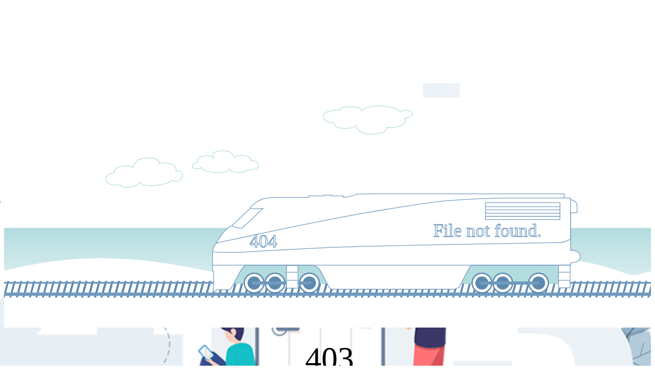

--- FILE ---
content_type: text/html;charset=utf-8
request_url: https://dichvucong.laichau.gov.vn/filemanager/fileview?file=/tttl/12/2023/04/Toi_Dien_La_Gi__Huong_Dan_Su_Dung_Toi_Dien_An_Toan_Cho_Nguoi_Moi_Dung_1682091480.pdf
body_size: 4350
content:
<!DOCTYPE html>
<html>
<head>
<title>File not found</title>
<meta charset="UTF-8">
<style type="text/css">
.main{
  margin-top: 15%;
}

.st0{fill:#fff}
.st2{fill:#5d89af}
.st3{fill:#709abf}
.st4,.st6{
  fill:#fff;
  stroke:#b3dcdf;
  stroke-miterlimit:10
}
.st6{
  stroke:#5d89af;
  stroke-width:2
}
.st7,.st8,.st9{
  stroke:#709abf;
  stroke-miterlimit:10
}

.st7{
  stroke-width:5;
  stroke-linecap:round;
  fill:none
}
.st8,.st9{
  fill:#fff
}
.st9{
  fill:none
}
.st10{
  
}

#cloud1{
  animation: cloud003 15s linear infinite;
}

#cloud2{
  animation: cloud002 25s linear infinite;
}

#cloud3{
  animation: cloud003 20s linear infinite;
}

#cloud4{
  animation: float 4s linear infinite;
}

#cloud5{
  animation: float 8s linear infinite;
}

#cloud7{
  animation: float 5s linear infinite;
}

#tracks{
  animation: slide 650ms linear infinite;
}

#bumps{
  animation: land 10000ms linear infinite;
}

@keyframes jig {
    0% { transform: translateY(0px); }
    50% { transform: translateY(1px); }
    100% { transform: translateY(0px); }
}

#car-layers{
  animation: jig 0.35s linear infinite;
}

@keyframes land {
    from { transform: translateX(0); }
    to { transform: translateX(1000px); }
}


@keyframes slide {
    from { transform: translateX(0px); }
    to { transform: translateX(100px); }
}

/* @keyframes cloudFloat {
  0% { transform: translateX(0) translateY(3px); }
  100% { transform: translateX(1000px) translateY(0); }
} */

@keyframes cloud001 {
  0% { transform: translateX(-1000px) translateY(3px); }
  100% { transform: translateX(1000px) translateY(0); }
}

@keyframes cloud002 {
  0% { transform: translateX(-1000px) translateY(3px); }
  100% { transform: translateX(1000px) translateY(0); }
}

@keyframes cloud003 {
  0% { transform: translateX(-1000px) translateY(3px); }
  100% { transform: translateX(1000px) translateY(0); }
}

@keyframes float {
    0% { transform: translateY(0px) translateX(0); }
    50% { transform: translateY(8px) translateX(5px); }
    100% { transform: translateY(0px) translateX(0); }
}

#bracefront, #braceback{
  animation: braces 1s linear infinite;
}

@keyframes braces {
    0% { transform: translateX(-2px); }
  25% { transform: translateX(3px); }
    50% { transform: translateX(-2px); }
    75% { transform: translateX(3px); }
  100% { transform: translateX(-2px); }
}
</style>
</head>
<body>
  <div class="main">
  <div>
    <svg xmlns="http://www.w3.org/2000/svg" viewBox="0 0 1000 355">
  <g id="ocean">
    <path id="sky" class="st0" d="M0 0h1000v203.1H0z"/>
    <linearGradient id="water_1_" gradientUnits="userSpaceOnUse" x1="500" y1="354" x2="500" y2="200.667">
      <stop offset="0" stop-color="#fff"/>
      <stop offset="1" stop-color="#b3dcdf"/>
    </linearGradient>
    <path id="water" fill="url(#water_1_)" d="M0 200.7h1000V354H0z"/>
    <path id="land" class="st0" d="M0 273.4h1000V354H0z"/>
    <g id="bumps">
      <path class="st0" d="M0 275.2s83.8-28 180-28 197 28 197 28H0z"/>
    <path class="st0" d="M377 275.2s54.7-28 117.5-28 128.6 28 128.6 28H377z"/>
    <path class="st0" d="M623.2 275.2s83.7-28 179.9-28 196.9 28 196.9 28H623.2z"/>
      <path class="st0" d="M-998 275.2s83.8-28 180-28 197 28 197 28h-377z"/>
      <path class="st0" d="M-621 275.2s54.7-28 117.5-28 128.6 28 128.6 28H-621z"/>
      <path class="st0" d="M-374.8 275.2s83.7-28 179.9-28S2 275.2 2 275.2h-376.8z"/>
    </g>
  </g>
  <g id="tracks">
    <path class="st2" d="M9.8 282.4h-3L0 307.6h3z"/>
    <path class="st2" d="M19.8 282.4h-3L10 307.6h3z"/>
    <path class="st2" d="M29.8 282.4h-3L20 307.6h3z"/>
    <path class="st2" d="M39.8 282.4h-3L30 307.6h3z"/>
    <path class="st2" d="M49.8 282.4h-3L40 307.6h3z"/>
    <path class="st2" d="M59.8 282.4h-3L50 307.6h3z"/>
    <path class="st2" d="M69.8 282.4h-3L60 307.6h3z"/>
    <path class="st2" d="M79.8 282.4h-3L70 307.6h3z"/>
    <path class="st2" d="M89.8 282.4h-3L80 307.6h3z"/>
    <path class="st2" d="M99.8 282.4h-3L90 307.6h3z"/>
    <path class="st2" d="M109.8 282.4h-3l-6.8 25.2h3z"/>
    <path class="st2" d="M119.8 282.4h-3l-6.8 25.2h3z"/>
    <path class="st2" d="M129.8 282.4h-3l-6.8 25.2h3z"/>
    <path class="st2" d="M139.8 282.4h-3l-6.8 25.2h3z"/>
    <path class="st2" d="M149.8 282.4h-3l-6.8 25.2h3z"/>
    <path class="st2" d="M159.8 282.4h-3l-6.8 25.2h3z"/>
    <path class="st2" d="M169.8 282.4h-3l-6.8 25.2h3z"/>
    <path class="st2" d="M179.8 282.4h-3l-6.8 25.2h3z"/>
    <path class="st2" d="M189.8 282.4h-3l-6.8 25.2h3z"/>
    <path class="st2" d="M199.8 282.4h-3l-6.8 25.2h3z"/>
    <path class="st2" d="M209.8 282.4h-3l-6.8 25.2h3z"/>
    <path class="st2" d="M219.8 282.4h-3l-6.8 25.2h3z"/>
    <path class="st2" d="M229.8 282.4h-3l-6.8 25.2h3z"/>
    <path class="st2" d="M239.8 282.4h-3l-6.8 25.2h3z"/>
    <path class="st2" d="M249.8 282.4h-3l-6.8 25.2h3z"/>
    <path class="st2" d="M259.8 282.4h-3l-6.8 25.2h3z"/>
    <path class="st2" d="M269.8 282.4h-3l-6.8 25.2h3z"/>
    <path class="st2" d="M279.8 282.4h-3l-6.8 25.2h3z"/>
    <path class="st2" d="M289.8 282.4h-3l-6.8 25.2h3z"/>
    <path class="st2" d="M299.8 282.4h-3l-6.8 25.2h3z"/>
    <path class="st2" d="M309.8 282.4h-3l-6.8 25.2h3z"/>
    <path class="st2" d="M319.8 282.4h-3l-6.8 25.2h3z"/>
    <path class="st2" d="M329.8 282.4h-3l-6.8 25.2h3z"/>
    <path class="st2" d="M339.8 282.4h-3l-6.8 25.2h3z"/>
    <path class="st2" d="M349.8 282.4h-3l-6.8 25.2h3z"/>
    <path class="st2" d="M359.8 282.4h-3l-6.8 25.2h3z"/>
    <path class="st2" d="M369.8 282.4h-3l-6.8 25.2h3z"/>
    <path class="st2" d="M379.8 282.4h-3l-6.8 25.2h3z"/>
    <path class="st2" d="M389.8 282.4h-3l-6.8 25.2h3z"/>
    <path class="st2" d="M399.8 282.4h-3l-6.8 25.2h3z"/>
    <path class="st2" d="M409.8 282.4h-3l-6.8 25.2h3z"/>
    <path class="st2" d="M419.8 282.4h-3l-6.8 25.2h3z"/>
    <path class="st2" d="M429.8 282.4h-3l-6.8 25.2h3z"/>
    <path class="st2" d="M439.8 282.4h-3l-6.8 25.2h3z"/>
    <path class="st2" d="M449.8 282.4h-3l-6.8 25.2h3z"/>
    <path class="st2" d="M459.8 282.4h-3l-6.8 25.2h3z"/>
    <path class="st2" d="M469.8 282.4h-3l-6.8 25.2h3z"/>
    <path class="st2" d="M479.8 282.4h-3l-6.8 25.2h3z"/>
    <path class="st2" d="M489.8 282.4h-3l-6.8 25.2h3z"/>
    <path class="st2" d="M499.8 282.4h-3l-6.8 25.2h3z"/>
    <path class="st2" d="M1000 282.4h-3l-6.8 25.2h3z"/>
    <path class="st2" d="M990 282.4h-3l-6.8 25.2h3z"/>
    <path class="st2" d="M980 282.4h-3l-6.8 25.2h3z"/>
    <path class="st2" d="M970 282.4h-3l-6.8 25.2h3z"/>
    <path class="st2" d="M960 282.4h-3l-6.8 25.2h3z"/>
    <path class="st2" d="M950 282.4h-3l-6.8 25.2h3z"/>
    <path class="st2" d="M940 282.4h-3l-6.8 25.2h3z"/>
    <path class="st2" d="M930 282.4h-3l-6.8 25.2h3z"/>
    <path class="st2" d="M920 282.4h-3l-6.8 25.2h3z"/>
    <path class="st2" d="M910 282.4h-3l-6.8 25.2h3z"/>
    <path class="st2" d="M900 282.4h-3l-6.8 25.2h3z"/>
    <path class="st2" d="M890 282.4h-3l-6.8 25.2h3z"/>
    <path class="st2" d="M880 282.4h-3l-6.8 25.2h3z"/>
    <path class="st2" d="M870 282.4h-3l-6.8 25.2h3z"/>
    <path class="st2" d="M860 282.4h-3l-6.8 25.2h3z"/>
    <path class="st2" d="M850 282.4h-3l-6.8 25.2h3z"/>
    <path class="st2" d="M840 282.4h-3l-6.8 25.2h3z"/>
    <path class="st2" d="M830 282.4h-3l-6.8 25.2h3z"/>
    <path class="st2" d="M820 282.4h-3l-6.8 25.2h3z"/>
    <path class="st2" d="M810 282.4h-3l-6.8 25.2h3z"/>
    <path class="st2" d="M800 282.4h-3l-6.8 25.2h3z"/>
    <path class="st2" d="M790 282.4h-3l-6.8 25.2h3z"/>
    <path class="st2" d="M780 282.4h-3l-6.8 25.2h3z"/>
    <path class="st2" d="M770 282.4h-3l-6.8 25.2h3z"/>
    <path class="st2" d="M760 282.4h-3l-6.8 25.2h3z"/>
    <path class="st2" d="M750 282.4h-3l-6.8 25.2h3z"/>
    <path class="st2" d="M740 282.4h-3l-6.8 25.2h3z"/>
    <path class="st2" d="M730 282.4h-3l-6.8 25.2h3z"/>
    <path class="st2" d="M720 282.4h-3l-6.8 25.2h3z"/>
    <path class="st2" d="M710 282.4h-3l-6.8 25.2h3z"/>
    <path class="st2" d="M700 282.4h-3l-6.8 25.2h3z"/>
    <path class="st2" d="M690 282.4h-3l-6.8 25.2h3z"/>
    <path class="st2" d="M680 282.4h-3l-6.8 25.2h3z"/>
    <path class="st2" d="M670 282.4h-3l-6.8 25.2h3z"/>
    <path class="st2" d="M660 282.4h-3l-6.8 25.2h3z"/>
    <path class="st2" d="M650 282.4h-3l-6.8 25.2h3z"/>
    <path class="st2" d="M640 282.4h-3l-6.8 25.2h3z"/>
    <path class="st2" d="M630 282.4h-3l-6.8 25.2h3z"/>
    <path class="st2" d="M620 282.4h-3l-6.8 25.2h3z"/>
    <path class="st2" d="M610 282.4h-3l-6.8 25.2h3z"/>
    <path class="st2" d="M600 282.4h-3l-6.8 25.2h3z"/>
    <path class="st2" d="M590 282.4h-3l-6.8 25.2h3z"/>
    <path class="st2" d="M580 282.4h-3l-6.8 25.2h3z"/>
    <path class="st2" d="M570 282.4h-3l-6.8 25.2h3z"/>
    <path class="st2" d="M560 282.4h-3l-6.8 25.2h3z"/>
    <g>
      <path class="st2" d="M-490.2 282.4h-3l-6.8 25.2h3z"/>
      <path class="st2" d="M-480.2 282.4h-3l-6.8 25.2h3z"/>
      <path class="st2" d="M-470.2 282.4h-3l-6.8 25.2h3z"/>
      <path class="st2" d="M-460.2 282.4h-3l-6.8 25.2h3z"/>
      <path class="st2" d="M-450.2 282.4h-3l-6.8 25.2h3z"/>
      <path class="st2" d="M-440.2 282.4h-3l-6.8 25.2h3z"/>
      <path class="st2" d="M-430.2 282.4h-3l-6.8 25.2h3z"/>
      <path class="st2" d="M-420.2 282.4h-3l-6.8 25.2h3z"/>
      <path class="st2" d="M-410.2 282.4h-3l-6.8 25.2h3z"/>
      <path class="st2" d="M-400.2 282.4h-3l-6.8 25.2h3z"/>
      <path class="st2" d="M-390.2 282.4h-3l-6.8 25.2h3z"/>
      <path class="st2" d="M-380.2 282.4h-3l-6.8 25.2h3z"/>
      <path class="st2" d="M-370.2 282.4h-3l-6.8 25.2h3z"/>
      <path class="st2" d="M-360.2 282.4h-3l-6.8 25.2h3z"/>
      <path class="st2" d="M-350.2 282.4h-3l-6.8 25.2h3z"/>
      <path class="st2" d="M-340.2 282.4h-3l-6.8 25.2h3z"/>
      <path class="st2" d="M-330.2 282.4h-3l-6.8 25.2h3z"/>
      <path class="st2" d="M-320.2 282.4h-3l-6.8 25.2h3z"/>
      <path class="st2" d="M-310.2 282.4h-3l-6.8 25.2h3z"/>
      <path class="st2" d="M-300.2 282.4h-3l-6.8 25.2h3z"/>
      <path class="st2" d="M-290.2 282.4h-3l-6.8 25.2h3z"/>
      <path class="st2" d="M-280.2 282.4h-3l-6.8 25.2h3z"/>
      <path class="st2" d="M-270.2 282.4h-3l-6.8 25.2h3z"/>
      <path class="st2" d="M-260.2 282.4h-3l-6.8 25.2h3z"/>
      <path class="st2" d="M-250.2 282.4h-3l-6.8 25.2h3z"/>
      <path class="st2" d="M-240.2 282.4h-3l-6.8 25.2h3z"/>
      <path class="st2" d="M-230.2 282.4h-3l-6.8 25.2h3z"/>
      <path class="st2" d="M-220.2 282.4h-3l-6.8 25.2h3z"/>
      <path class="st2" d="M-210.2 282.4h-3l-6.8 25.2h3z"/>
      <path class="st2" d="M-200.2 282.4h-3l-6.8 25.2h3z"/>
      <path class="st2" d="M-190.2 282.4h-3l-6.8 25.2h3z"/>
      <path class="st2" d="M-180.2 282.4h-3l-6.8 25.2h3z"/>
      <path class="st2" d="M-170.2 282.4h-3l-6.8 25.2h3z"/>
      <path class="st2" d="M-160.2 282.4h-3l-6.8 25.2h3z"/>
      <path class="st2" d="M-150.2 282.4h-3l-6.8 25.2h3z"/>
      <path class="st2" d="M-140.2 282.4h-3l-6.8 25.2h3z"/>
      <path class="st2" d="M-130.2 282.4h-3l-6.8 25.2h3z"/>
      <path class="st2" d="M-120.2 282.4h-3l-6.8 25.2h3z"/>
      <path class="st2" d="M-110.2 282.4h-3l-6.8 25.2h3z"/>
      <path class="st2" d="M-100.2 282.4h-3l-6.8 25.2h3z"/>
      <path class="st2" d="M-90.2 282.4h-3l-6.8 25.2h3z"/>
      <path class="st2" d="M-80.2 282.4h-3l-6.8 25.2h3z"/>
      <path class="st2" d="M-70.2 282.4h-3l-6.8 25.2h3z"/>
      <path class="st2" d="M-60.2 282.4h-3l-6.8 25.2h3z"/>
      <path class="st2" d="M-50.2 282.4h-3l-6.8 25.2h3z"/>
      <path class="st2" d="M-40.2 282.4h-3l-6.8 25.2h3z"/>
      <path class="st2" d="M-30.2 282.4h-3l-6.8 25.2h3z"/>
      <path class="st2" d="M-20.2 282.4h-3l-6.8 25.2h3z"/>
      <path class="st2" d="M-10.2 282.4h-3l-6.8 25.2h3z"/>
      <path class="st2" d="M-.2 282.4h-3l-6.8 25.2h3z"/>
      <path class="st2" d="M500 282.4h-3l-6.8 25.2h3z"/>
      <path class="st2" d="M490 282.4h-3l-6.8 25.2h3z"/>
      <path class="st2" d="M480 282.4h-3l-6.8 25.2h3z"/>
      <path class="st2" d="M470 282.4h-3l-6.8 25.2h3z"/>
      <path class="st2" d="M460 282.4h-3l-6.8 25.2h3z"/>
      <path class="st2" d="M450 282.4h-3l-6.8 25.2h3z"/>
      <path class="st2" d="M440 282.4h-3l-6.8 25.2h3z"/>
      <path class="st2" d="M430 282.4h-3l-6.8 25.2h3z"/>
      <path class="st2" d="M420 282.4h-3l-6.8 25.2h3z"/>
      <path class="st2" d="M410 282.4h-3l-6.8 25.2h3z"/>
      <path class="st2" d="M400 282.4h-3l-6.8 25.2h3z"/>
      <path class="st2" d="M390 282.4h-3l-6.8 25.2h3z"/>
      <path class="st2" d="M380 282.4h-3l-6.8 25.2h3z"/>
      <path class="st2" d="M370 282.4h-3l-6.8 25.2h3z"/>
      <path class="st2" d="M360 282.4h-3l-6.8 25.2h3z"/>
      <path class="st2" d="M350 282.4h-3l-6.8 25.2h3z"/>
      <path class="st2" d="M340 282.4h-3l-6.8 25.2h3z"/>
      <path class="st2" d="M330 282.4h-3l-6.8 25.2h3z"/>
      <path class="st2" d="M320 282.4h-3l-6.8 25.2h3z"/>
      <path class="st2" d="M310 282.4h-3l-6.8 25.2h3z"/>
      <path class="st2" d="M300 282.4h-3l-6.8 25.2h3z"/>
      <path class="st2" d="M290 282.4h-3l-6.8 25.2h3z"/>
      <path class="st2" d="M280 282.4h-3l-6.8 25.2h3z"/>
      <path class="st2" d="M270 282.4h-3l-6.8 25.2h3z"/>
      <path class="st2" d="M260 282.4h-3l-6.8 25.2h3z"/>
      <path class="st2" d="M250 282.4h-3l-6.8 25.2h3z"/>
      <path class="st2" d="M240 282.4h-3l-6.8 25.2h3z"/>
      <path class="st2" d="M230 282.4h-3l-6.8 25.2h3z"/>
      <path class="st2" d="M220 282.4h-3l-6.8 25.2h3z"/>
      <path class="st2" d="M210 282.4h-3l-6.8 25.2h3z"/>
      <path class="st2" d="M200 282.4h-3l-6.8 25.2h3z"/>
      <path class="st2" d="M190 282.4h-3l-6.8 25.2h3z"/>
      <path class="st2" d="M180 282.4h-3l-6.8 25.2h3z"/>
      <path class="st2" d="M170 282.4h-3l-6.8 25.2h3z"/>
      <path class="st2" d="M160 282.4h-3l-6.8 25.2h3z"/>
      <path class="st2" d="M150 282.4h-3l-6.8 25.2h3z"/>
      <path class="st2" d="M140 282.4h-3l-6.8 25.2h3z"/>
      <path class="st2" d="M130 282.4h-3l-6.8 25.2h3z"/>
      <path class="st2" d="M120 282.4h-3l-6.8 25.2h3z"/>
      <path class="st2" d="M110 282.4h-3l-6.8 25.2h3z"/>
      <path class="st2" d="M100 282.4h-3l-6.8 25.2h3z"/>
      <path class="st2" d="M90 282.4h-3l-6.8 25.2h3z"/>
      <path class="st2" d="M80 282.4h-3l-6.8 25.2h3z"/>
      <path class="st2" d="M70 282.4h-3l-6.8 25.2h3z"/>
      <path class="st2" d="M60 282.4h-3l-6.8 25.2h3z"/>
    </g>
    <path class="st2" d="M550 282.4h-3l-6.8 25.2h3z"/>
    <path class="st2" d="M540 282.4h-3l-6.8 25.2h3z"/>
    <path class="st2" d="M530 282.4h-3l-6.8 25.2h3z"/>
    <path class="st2" d="M520 282.4h-3l-6.8 25.2h3z"/>
    <path class="st2" d="M510 282.4h-3l-6.8 25.2h3z"/>
    <path class="st2" d="M550 282.4h-3l-6.8 25.2h3z"/>
    <path class="st2" d="M540 282.4h-3l-6.8 25.2h3z"/>
    <path class="st2" d="M530 282.4h-3l-6.8 25.2h3z"/>
    <path class="st2" d="M520 282.4h-3l-6.8 25.2h3z"/>
    <path class="st2" d="M510 282.4h-3l-6.8 25.2h3z"/>
    <path class="st3" d="M-499.5 300.2H1000v5.1H-499.5z"/>
    <path class="st3" d="M-499.5 283.8H1000v2.8H-499.5z"/>
  </g>
  <g id="cloudsAll">
    <path id="cloud1" class="st4" d="M19.5 69.7s-21.3.5-25-12.2c0 0-4.3-21.3 16-21.8 0 0-2.1-12.2 12.2-14.9 0 0 15-3.2 21.3 6.9 0 0 3.6-20.7 17.8-22.3 0 0 24-3 26.6 13.1 0 0 .1 9.5-2.8 13.5 0 0 9.5-15 26.5-4.8 0 0 12.1 7.9 7 20.2 0 0 16 4.8 10.1 18.1 0 0-10.2 8.5-17.1-1.1 0 0-5.5 16-32.5 16 0 0-19.1 2.1-27-13.3 0 0 .5 10.1-13.3 10.6-.1 0-20.3 3.2-19.8-8z"/>
    <path id="cloud3" class="st4" d="M836 132s-18.3 2.1-22.2-4.9c0 0-4.9-11.8 12.5-13.8 0 0-2.5-6.8 9.7-9.6 0 0 12.7-3.1 18.7 2.1 0 0 2-12.2 14-14.3 0 0 16.6-3.3 23.7 2.1 0 0 4.8 3.9 2.4 6.5 0 0 3.1-4.8 18.4-.4 0 0 10.9 3.5 7.2 11 0 0 13.8-1.5 9.7 9.5 0 0-4.1 10.8-15.5 4.8 0 0-3.1 5.6-26.4 7.9 0 0-16.3 2.8-24-5.3 0 0 1 5.7-10.8 7.2-.1.1-17.2 3.6-17.4-2.8z"/>
    <path id="cloud2" class="st4" d="M19.3 159.5s-15.9.6-18.8-5.1c0 0-3.4-9.5 11.7-10.1 0 0-1.7-5.5 9-6.9 0 0 11.2-1.7 16 2.8 0 0 2.5-9.4 13.1-10.3 0 0 17.9-1.8 20 5.4 0 0 .2 4.3-2 6.1 0 0 6.9-6.9 19.8-2.6 0 0 9.1 3.4 5.5 9 0 0 6.5 0 4.5 6.7 0 0-2.6 5.6-9.6 1 0 0-4 7.3-24.2 7.7 0 0-14.2 1.3-20.4-5.5 0 0 .5 4.5-9.8 5 0 .1-15 1.8-14.8-3.2z"/>
    <path id="cloud4" class="st4" d="M370.3 109.5s15.9.6 18.8-5.1c0 0 3.4-9.5-11.7-10.1 0 0 1.7-5.5-9-6.9 0 0-11.2-1.7-16 2.8 0 0-2.5-9.4-13.1-10.3 0 0-17.9-1.8-20 5.4 0 0-.2 4.3 2 6.1 0 0-6.9-6.9-19.8-2.6 0 0-9.1 3.4-5.5 9 0 0-12 1.9-7.7 8 0 0 7.5 4 12.8-.2 0 0 4 7.3 24.2 7.7 0 0 14.2 1.3 20.4-5.5 0 0-.5 4.5 9.8 5 0 0 15.1 1.7 14.8-3.3z"/>
    <path id="cloud5" class="st4" d="M511.7 12.4s-21.3-.3-25 7c0 0-4.3 12.2 16 12.5 0 0-2.1 7 12.2 8.6 0 0 15 1.8 21.3-4 0 0 3.6 11.9 17.8 12.8 0 0 19.5 1.6 27-4.4 0 0 5-4.4 2.1-6.7 0 0 4.1 4.4 21.2-1.5 0 0 12.1-4.6 7-11.6 0 0 16-2.8 10.1-10.4 0 0-10.2-4.9-17.1.6 0 0-5.5-9.2-32.5-9.2 0 0-19.1-1.2-27 7.6 0 0 .5-5.8-13.3-6.1-.1.2-20.3-1.6-19.8 4.8z"/>
  </g>
  <g id="train">
    <path fill="#b3dcdf" d="M344.5 248.5h507.2v37.8H344.5z"/>
    <g id="wheels">
      <circle class="st6" cx="384.1" cy="285.6" r="15.1"/>
      <path class="st2" d="M384.1 295.7c-5.6 0-10.1-4.5-10.1-10.1s4.5-10.1 10.1-10.1 10.1 4.5 10.1 10.1c0 5.5-4.6 10.1-10.1 10.1z"/>
      <circle class="st6" cx="416.1" cy="285.6" r="15.1"/>
      <path class="st2" d="M416.1 295.7c-5.6 0-10.1-4.5-10.1-10.1s4.5-10.1 10.1-10.1 10.1 4.5 10.1 10.1c0 5.5-4.6 10.1-10.1 10.1z"/>
      <circle class="st6" cx="469.1" cy="285.6" r="15.1"/>
      <path class="st2" d="M469.1 295.7c-5.6 0-10.1-4.5-10.1-10.1s4.5-10.1 10.1-10.1 10.1 4.5 10.1 10.1c0 5.5-4.6 10.1-10.1 10.1z"/>
      <circle class="st6" cx="734.1" cy="285.6" r="15.1"/>
      <path class="st2" d="M734.1 295.7c-5.6 0-10.1-4.5-10.1-10.1s4.5-10.1 10.1-10.1 10.1 4.5 10.1 10.1c0 5.5-4.6 10.1-10.1 10.1z"/>
      <circle class="st6" cx="766.1" cy="285.6" r="15.1"/>
      <path class="st2" d="M766.1 295.7c-5.6 0-10.1-4.5-10.1-10.1s4.5-10.1 10.1-10.1 10.1 4.5 10.1 10.1c0 5.5-4.6 10.1-10.1 10.1z"/>
      <circle class="st6" cx="821.1" cy="285.6" r="15.1"/>
      <path class="st2" d="M821.1 295.7c-5.6 0-10.1-4.5-10.1-10.1s4.5-10.1 10.1-10.1 10.1 4.5 10.1 10.1c0 5.5-4.6 10.1-10.1 10.1z"/>
    </g>
    <path id="bracefront" class="st7" d="M383.2 285.6h88.1"/>
    <path id="braceback" class="st7" d="M733.2 285.6h88.1"/>
    <g id="car-layers">
      <path id="car" class="st8" d="M321.8 300.7v-32.4s1.2.7-1.5-2.4v-29.1s3.1-11.6 10.7-21.1c0 0 7.6-12 15.5-17.5h1.3s10.2-4.9 30.9-28h.6s-.9-1.4 0-2.7c0 0 10.1-10.5 21-12.3 0 0 9.4-1.8 20.2-1.8h47.7V151H492v-1.1h10.1v1.1h19v2.2s8.2.9 19.2-4.2c0 0 1.4-1.1 28.8-1.1h291.5v6.8h7.5v2.2s12.2-.6 12.2 9.8V177l-10-.1v57.9s14.9-.5 14.9 10.2c0 0 1 9-14.9 8.9v3.8H719.5s-2.4.1-4.3 3l-15 29s-2.9 5.1-10.8 5.1H504.3s-2.9.1-6.1-5l-13.1-25s-4.5-7.1-11.8-7.1H369v2.4s-3.2 1.3-7.1 8.7L351.4 289s-2.9 6.3-6.9 6.4h-17.8l-4.9 5.3z"/>
      <path id="streamline-outine" class="st8" d="M320.3 236.6s1.4-6.8 4.4-11.3c0 0 .1-2.3 23.2-6.3l78-16.6s103.3-21.1 134.9-26.1c0 0 93.3-16 120.5-17.9 0 0 57.6-4.3 100-4.1h88.9v63.4s-10.3 5.4-17.1 5.3c0 0-305.6 4.9-366.3 8.1 0 0-100.3 4.8-119.1 6.8 0-.1-46.6 1.2-47.4-1.3z"/>
      <g id="window-grate">
        <path class="st9" d="M739.5 182.6H854"/>
        <path class="st9" d="M739.5 177.6H854"/>
        <path class="st9" d="M739.5 172.6H854"/>
        <path class="st9" d="M739.5 167.6H854"/>
        <path class="st9" d="M739.5 161.4H854v26.1H739.5z"/>
      </g>
      <path class="st9" d="M320.3 257.8h549.9"/>
      <g id="Text">
        <text transform="translate(377.037 230.025)" class="st8 st10" font-size="28">
          404
        </text>
        <text transform="translate(659.5 213.994)" class="st8 st10" font-size="28.025">
        File not found.
        </text>
      </g>
      <g id="ladders">
        <g id="ladder-f">
          <path id="front-ladder" class="st8" d="M433.8 258.4h17.8v34.8h-17.8z"/>
          <path id="fb-rung" class="st9" d="M433.8 281.1h17.7"/>
          <path id="ft-rung" class="st9" d="M433.8 268.6h17.7"/>
        </g>
        <g id="ladder-b">
          <path id="ladder-back" class="st8" d="M851.8 257.8h17.8v34.8h-17.8z"/>
          <path id="bt-rung" class="st9" d="M851.8 268.6h17.7"/>
          <path id="bb-rung" class="st9" d="M851.8 281.1h17.7"/>
        </g>
      </g>
      <path id="window-front" class="st8" d="M350.5 196.4s-.4 3.9 15.2 4.3l32.3-30.3s-18.2 1.1-19-.8l-28.5 26.8z"/>
    </g>
  </g>
</svg>
  </div>
</div>
 </body>


<!DOCTYPE html>
<html>
<head>
<title>Access Denied</title>
<!-- <meta name="viewport" content="width=device-width, initial-scale=1.0"/> -->
<meta charset="UTF-8">
<style type="text/css">
body {
	background-image: url('/public/images/image403.png');
	background-repeat: no-repeat, repeat;
	resize: both;
	width: 100vw;
	height: 100vh;
	background-size: cover;
	background-position: center, center;
}
.four-zero-three {
  	text-align: center;
  	display: flex;
  	align-items: center;
  	justify-content: center;
}
.four-zero-three__inner {
	padding: 20px;
}
.four-zero-three__title {
  	color: #000;
  	font-size: 5vw;
}
@media (max-width: 600px) {
  	.four-zero-three__title {
    	font-size: 4vw;
  	}
}
.four-zero-three__desc {
  	color: #e41919;
  	font-size: 2.5vw;
}
@media (max-width: 600px) {
  	.four-zero-three__desc {
    	font-size: 2vw;
  	}
}
.four-zero-three__content {
	font-size: 1.2vw;
	margin-bottom: 2vw;
}
@media (max-width: 600px) {
  	.four-zero-three__content {
    	font-size: 1vw;
  	}
}
</style>
</head>
<body>
<div class="four-zero-three">
  <div class="four-zero-three__inner">
    <div class="four-zero-three__title">403</div>
    <div class="four-zero-three__desc">Access Denied!</div>
    <hr style="margin:auto;width:80%">
    <div class="four-zero-three__content">Sorry, but you don't have permission to access this file!</div>
  </div>
</div>
</div>
</body>
</html>